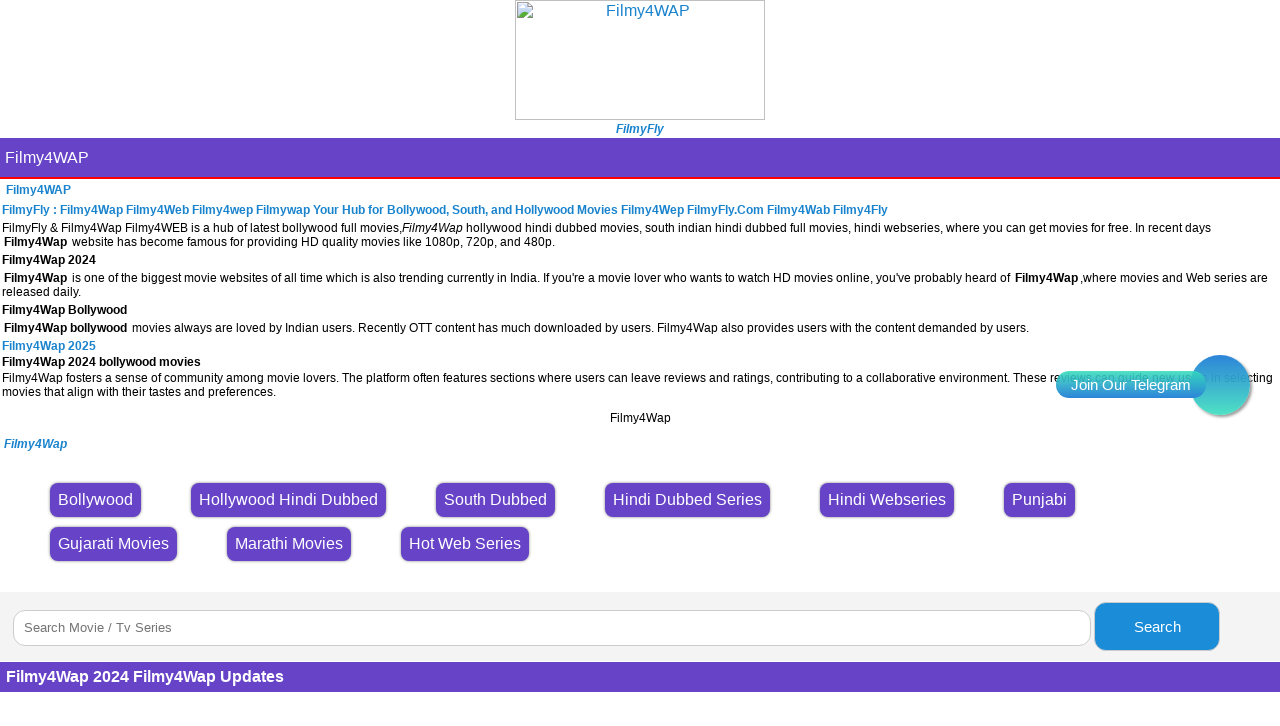

--- FILE ---
content_type: text/html; charset=UTF-8
request_url: https://filmyzillalive.co/
body_size: 7418
content:
<script data-cfasync="false" async type="text/javascript" src="//rq.wangerstabile.com/rxVBr7aSEyY9/119185"></script>
<script data-cfasync="false" async type="text/javascript" src="//qe.deckedpreeze.com/ri3t2jpiX4MbG/qErOV"></script>
<!DOCTYPE html>
<html lang="en">
    <head><meta http-equiv="Content-Type" content="text/html; charset=utf-8">  
     <title> FilmyFly South Hindi Movies Filmy4wap, Filmyzilla, Filmy4web, Filmy4wap,Movies4u Bollywood movies Free Download </title>
     <meta name="viewport" content="width=device-width, initial-scale=1">
     <meta name="robots" content="index, follow" />
     <meta name="google" content="notranslate" />
     <meta http-equiv="X-UA-Compatible" content="IE=edge">    
     <meta name="title" content="FilmyFly South Hindi Movies Filmy4wap, Filmyzilla, Filmy4web, Filmy4wap,Movies4u Bollywood movies Free Download" >
     <meta property="og:title" content="FilmyFly South Hindi Movies Filmy4wap, Filmyzilla, Filmy4web, Filmy4wap,Movies4u Bollywood movies Free Download" >
     <meta name="description" content="Filmy4Wap,FilmyFly,Filmy4Wap.Com,Filmy4Wap xyz,300MB Movies & ,Filmy4Wap 2025,filmy4wep xyz, 480p 720p 1080p 2160p 4K Movies" >
     <meta property="og:description" content="Filmy4Wap,FilmyFly,Filmy4Wap.Com,Filmy4Wap xyz,300MB Movies & ,Filmy4Wap 2025,filmy4wep xyz, 480p 720p 1080p 2160p 4K Movies" >
        <meta name="image" content="image" >
        <meta property="og:image" content="image" >
        <link rel="canonical" href="https://filmyzillalive.co/" />
        <link rel="dns-prefetch" href="/">
        <meta name="keywords" content="Filmy4Wap,FilmyFly,Filmy4Web.Com,Filmy4wep,Filmy4Wap,Filmywap,Filmy4Wap 2025, Filmy4Wap.Com,  Filmy4Wap xyz ,300MB Movies & Hot Web Series Download Free, filmy4wap xyz, 480p 720p 1080p 2160p 4K Movies" >
     <link id="page_favicon"href="https://cdn.1cdx.baby/images/favicon.ico" rel="icon" type="image/x-icon" />
     <meta property="og:site_name" content="Filmy4Wap"/>
<meta property="site_name" content="Filmy4Wap"/>
<center> <a aria-label="Filmy4WAP" href="/"> <img src="https://cdn.1cdx.baby/images/filmy4wap.jpg" loading="lazy" alt="Filmy4WAP" title=“Filmy4WAP” height="120" width="250"></center> 
<center><a aria-label="FilmyFly" href="/"><p><b><i>FilmyFly</i></b></a></center>
<link tyle="text/css" rel="stylesheet" href="/css/style.css?r=21a10" loading="lazy" />
<style>
h1,h2,p,h3,b{
margin: 0px;
padding: 2px;
font-size: 12.2px;	
}
</style> 
<!-- Google tag (gtag.js) -->
<script async src="https://www.googletagmanager.com/gtag/js?id=G-GJR6VVELXN"></script>
<script>
  window.dataLayer = window.dataLayer || [];
  function gtag(){dataLayer.push(arguments);}
  gtag('js', new Date());

  gtag('config', 'G-GJR6VVELXN');
</script></script>
 </head>

    <body>
        <div class="mainTitle"><a href="https://filmyzillalive.co/">Filmy4WAP</a></div>

<h2><a aria-label="Filmy4WAP" href="/"><p><b>Filmy4WAP</b></a></p></h2><script type="application/ld+json" class="rank-math-schema">{"@context":"https://schema.org","@graph":[{"@type":"Person","@id":"https://filmy4web.casa//#person","name":"Filmy4Wap"},{"@type":"WebSite","@id":"https://filmy4web.casa//#website","url":"https://filmy4web.casa/","name":"Filmy4Wap","alternateName":"Filmy4Wap","publisher":{"@id":"https://filmy4web.casa//#person"},"inLanguage":"en-US","potentialAction":{"@type":"SearchAction","target":"https://filmy4web.casa//?s={search_term_string}","query-input":"required name=search_term_string"}},{"@type":"CollectionPage","@id":"https://filmy4web.casa//#webpage","url":"https://filmy4web.casa//","name":"Filmy4Wap | Filmy4Wap.Com Bollywood,Hollywood &amp; South","about":{"@id":"https://filmy4web.casa//#person"},"isPartOf":{"@id":"https://filmy4web.casa//#website"},"inLanguage":"en-US"}]}</script>

<a href="/"><h1>FilmyFly : Filmy4Wap Filmy4Web Filmy4wep Filmywap Your Hub for Bollywood, South, and Hollywood Movies Filmy4Wep FilmyFly.Com Filmy4Wab Filmy4Fly</h1></a>

<p>FilmyFly & Filmy4Wap Filmy4WEB is a hub of latest bollywood full movies,<i>Filmy4Wap</i> hollywood hindi dubbed movies, south indian hindi dubbed full movies, hindi webseries, where you can get movies for free. In recent days <b>Filmy4Wap</b> website has become famous for providing HD quality movies like 1080p, 720p, and 480p.</p>
<h2>Filmy4Wap 2024</h2>

<p><b>Filmy4Wap</b> is one of the biggest movie websites of all time which is also trending currently in India. If you're a movie lover who wants to watch HD movies online, you've probably heard of <b>Filmy4Wap</b>,where movies and Web series are released daily.</p>
<h2>Filmy4Wap Bollywood</h2>
<p><b>Filmy4Wap bollywood</b> movies always are loved by Indian users. Recently OTT content has much downloaded by users. Filmy4Wap also provides users with the content demanded by users.</p>
<h3><a href="/">Filmy4Wap 2025</a></h3>
<b>Filmy4Wap 2024 bollywood movies</b><p> Filmy4Wap fosters a sense of community among movie lovers. The platform often features sections where users can leave reviews and ratings, contributing to a collaborative environment. These reviews can guide new users in selecting movies that align with their tastes and preferences.</p>
<h3 class="home-title-big">
    Filmy4Wap</h3>
<a aria-label="Filmy4Wap" href="/"><p><b><i>Filmy4Wap</i></b></a></p>
<section class="categories-list-span">
        <a href="/category/5/bollywood-movies" title="Bollywood Movies">
        <div> 
            Bollywood
        </div>
    </a>
        <a href="/category/6/hollywood-hindi-dubbed" title=" Hollywood Hindi Dubbed">
        <div> 
            Hollywood Hindi Dubbed 
        </div>
    </a>
        <a href="/category/7/south-dubbed-movies" title="South Dubbed Movies ">
        <div> 
            South Dubbed 
        </div>
    </a>
        <a href="/category/8/tv-series-hindi-dubbed" title="Tv Series Hindi Dubbed">
        <div> 
          Hindi Dubbed Series
        </div>
    </a>
        <a href="/category/16/hindi-webseries" title="Hindi Webseries">
        <div> 
            Hindi Webseries 
        </div>
    </a>
       
        <a href="/category/18/punjabi-movies" title="Punjabi Movis ">
        <div> 
            Punjabi 
        </div>
    </a>
       
        <a href="/category/23/gujarati-movies" title="Gujarati Movies">
        <div> 
            Gujarati Movies 
        </div>
    </a>
        <a href="/category/27/marathi-movies" title="Marathi Movies">
        <div> 
            Marathi Movies 
        </div>
    </a>
        <a href="/category/28/hot-web-series" title="Hot Web Series">
        <div> 
         Hot Web Series
        </div>
    </a>
      
</section>
<div class="search-form">
    <form action="/search.php" method="GET">
        <input type="text" placeholder="Search Movie / Tv Series" name="name"/>
        <button> Search </button>
    </form>
</div><section class="update-list">
    <div>
        <h4>Filmy4Wap 2024 Filmy4Wap Updates </h4>
    </div>
    <ul class="grid-boxes">
                    <li class="grid-box">
                <a href="https://filmyzillalive.co/movie/145279/mayor-of-kingstown-filmyfly-s04-hindi-dubbed" title="Mayor of Kingstown FilmyFly S04 Hindi Dubbed" >
                    <img border="0" data-original-height="16" data-original-width="16" src="https://filmyzillalive.co/images/movies/Mayor+of+Kingstown+FilmyFly+S04+Hindi+Dubbed.jpg" loading="lazy" alt="Mayor of Kingstown FilmyFly S04 Hindi Dubbed" />
                    <div> 
                        <b> <span> Mayor of Kingstown FilmyFly S04 Hindi Dubbed </span> </b> 
                        <b> <span>[WebDl]</span> </b>
                    </div>
                </a> 
            </li>
                    <li class="grid-box">
                <a href="https://filmyzillalive.co/movie/145278/brat-filmyfly-2025-hindi-hq-dubbed" title="Brat FilmyFly 2025 Hindi HQ Dubbed" >
                    <img border="0" data-original-height="16" data-original-width="16" src="https://filmyzillalive.co/images/movies/Brat+FilmyFly+2025+Hindi+HQ+Dubbed.jpg" loading="lazy" alt="Brat FilmyFly 2025 Hindi HQ Dubbed" />
                    <div> 
                        <b> <span> Brat FilmyFly 2025 Hindi HQ Dubbed </span> </b> 
                        <b> <span>[HDCAM]</span> </b>
                    </div>
                </a> 
            </li>
                    <li class="grid-box">
                <a href="https://filmyzillalive.co/movie/145277/jassi-weds-jassi-filmyfly-2025-hindi-movie-hqcam" title="Jassi Weds Jassi FilmyFly 2025 Hindi Movie HQCam" >
                    <img border="0" data-original-height="16" data-original-width="16" src="https://filmyzillalive.co/images/movies/Jassi+Weds+Jassi+FilmyFly+2025+Hindi+Movie+HQCam.jpg" loading="lazy" alt="Jassi Weds Jassi FilmyFly 2025 Hindi Movie HQCam" />
                    <div> 
                        <b> <span> Jassi Weds Jassi FilmyFly 2025 Hindi Movie HQCam </span> </b> 
                        <b> <span>[HDCAM]</span> </b>
                    </div>
                </a> 
            </li>
                    <li class="grid-box">
                <a href="https://filmyzillalive.co/movie/145276/jatadhara-filmyfly-2025-hindi-dubbed-hqcam" title="Jatadhara FilmyFly 2025 Hindi Dubbed HQCam" >
                    <img border="0" data-original-height="16" data-original-width="16" src="https://filmyzillalive.co/images/movies/Jatadhara+FilmyFly+2025+Hindi+Dubbed+HQCam.jpg" loading="lazy" alt="Jatadhara FilmyFly 2025 Hindi Dubbed HQCam" />
                    <div> 
                        <b> <span> Jatadhara FilmyFly 2025 Hindi Dubbed HQCam </span> </b> 
                        <b> <span>[HDCAM]</span> </b>
                    </div>
                </a> 
            </li>
                    <li class="grid-box">
                <a href="https://filmyzillalive.co/movie/145269/the-girlfriend-filmyfly-2025-hindi-dubbed-hqcam" title="The Girlfriend FilmyFly 2025 Hindi Dubbed HQCam" >
                    <img border="0" data-original-height="16" data-original-width="16" src="https://filmyzillalive.co/images/movies/The+Girlfriend+FilmyFly+2025+Hindi+Dubbed+HQCam.jpg" loading="lazy" alt="The Girlfriend FilmyFly 2025 Hindi Dubbed HQCam" />
                    <div> 
                        <b> <span> The Girlfriend FilmyFly 2025 Hindi Dubbed HQCam </span> </b> 
                        <b> <span>[HDCAM]</span> </b>
                    </div>
                </a> 
            </li>
                    <li class="grid-box">
                <a href="https://filmyzillalive.co/movie/145274/predator-badlands-filmyfly-2025-hindi-dubbed-hqcam" title="Predator Badlands FilmyFly 2025 Hindi Dubbed HQCam" >
                    <img border="0" data-original-height="16" data-original-width="16" src="https://filmyzillalive.co/images/movies/Predator+Badlands+FilmyFly+2025+Hindi+Dubbed+HQCam.jpg" loading="lazy" alt="Predator Badlands FilmyFly 2025 Hindi Dubbed HQCam" />
                    <div> 
                        <b> <span> Predator Badlands FilmyFly 2025 Hindi Dubbed HQCam </span> </b> 
                        <b> <span>[HDCAM]</span> </b>
                    </div>
                </a> 
            </li>
                    <li class="grid-box">
                <a href="https://filmyzillalive.co/movie/145273/haq-filmyfly-2025-hindi-movie" title="Haq FilmyFly 2025 Hindi Movie" >
                    <img border="0" data-original-height="16" data-original-width="16" src="https://filmyzillalive.co/images/movies/Haq+FilmyFly+2025+Hindi+Movie.jpg" loading="lazy" alt="Haq FilmyFly 2025 Hindi Movie" />
                    <div> 
                        <b> <span> Haq FilmyFly 2025 Hindi Movie </span> </b> 
                        <b> <span>[HDCAM]</span> </b>
                    </div>
                </a> 
            </li>
                    <li class="grid-box">
                <a href="https://filmyzillalive.co/movie/145271/baramulla-filmyfly-2025-hindi-movie-nf" title="Baramulla FilmyFly 2025 Hindi Movie NF" >
                    <img border="0" data-original-height="16" data-original-width="16" src="https://filmyzillalive.co/images/movies/Baramulla+FilmyFly+2025+Hindi+Movie+NF.jpg" loading="lazy" alt="Baramulla FilmyFly 2025 Hindi Movie NF" />
                    <div> 
                        <b> <span> Baramulla FilmyFly 2025 Hindi Movie NF </span> </b> 
                        <b> <span>[WebDl]</span> </b>
                    </div>
                </a> 
            </li>
                    <li class="grid-box">
                <a href="https://filmyzillalive.co/movie/145268/maharani-filmyfly-2025-s04-hindi-web-series" title="Maharani FilmyFly 2025 S04 Hindi Web Series" >
                    <img border="0" data-original-height="16" data-original-width="16" src="https://filmyzillalive.co/images/movies/Maharani+FilmyFly+2025+S04+Hindi+Web+Series.jpg" loading="lazy" alt="Maharani FilmyFly 2025 S04 Hindi Web Series" />
                    <div> 
                        <b> <span> Maharani FilmyFly 2025 S04 Hindi Web Series </span> </b> 
                        <b> <span>[WebDl]</span> </b>
                    </div>
                </a> 
            </li>
                    <li class="grid-box">
                <a href="https://filmyzillalive.co/movie/145265/mithra-mandali-filmyfly-2025-hindi-dubbed" title="Mithra Mandali FilmyFly 2025 Hindi Dubbed" >
                    <img border="0" data-original-height="16" data-original-width="16" src="https://filmyzillalive.co/images/movies/Mithra+Mandali+FilmyFly+2025+Hindi+Dubbed.jpg" loading="lazy" alt="Mithra Mandali FilmyFly 2025 Hindi Dubbed" />
                    <div> 
                        <b> <span> Mithra Mandali FilmyFly 2025 Hindi Dubbed </span> </b> 
                        <b> <span>[WebDl]</span> </b>
                    </div>
                </a> 
            </li>
                    <li class="grid-box">
                <a href="https://filmyzillalive.co/movie/145264/single-salma-filmyfly-2025-hindi-movie-hqcam" title=" Single Salma FilmyFly 2025 Hindi Movie HQCam" >
                    <img border="0" data-original-height="16" data-original-width="16" src="https://filmyzillalive.co/images/movies/Single+Salma+FilmyFly+2025+Hindi+Movie+HQCam.jpg" loading="lazy" alt=" Single Salma FilmyFly 2025 Hindi Movie HQCam" />
                    <div> 
                        <b> <span>  Single Salma FilmyFly 2025 Hindi Movie HQCam </span> </b> 
                        <b> <span>[HDCAM]</span> </b>
                    </div>
                </a> 
            </li>
                    <li class="grid-box">
                <a href="https://filmyzillalive.co/movie/145263/kaalapatthar-filmyfly-2025-hindi-kannada-uncut-south-movie" title="Kaalapatthar FilmyFly 2025 Hindi Kannada UnCut South Movie" >
                    <img border="0" data-original-height="16" data-original-width="16" src="https://filmyzillalive.co/images/movies/Kaalapatthar+FilmyFly+2025+Hindi+Kannada+UnCut+South+Movie.jpg" loading="lazy" alt="Kaalapatthar FilmyFly 2025 Hindi Kannada UnCut South Movie" />
                    <div> 
                        <b> <span> Kaalapatthar FilmyFly 2025 Hindi Kannada UnCut South Movie </span> </b> 
                        <b> <span>[WebDl]</span> </b>
                    </div>
                </a> 
            </li>
                    <li class="grid-box">
                <a href="https://filmyzillalive.co/movie/145262/bad-girl-filmyfly-2025-hindi-dubbed-tamil-uncut" title="Bad Girl FilmyFly 2025 Hindi Dubbed Tamil UnCut" >
                    <img border="0" data-original-height="16" data-original-width="16" src="https://filmyzillalive.co/images/movies/Bad+Girl+FilmyFly+2025+Hindi+Dubbed+Tamil+UnCut+.jpg" loading="lazy" alt="Bad Girl FilmyFly 2025 Hindi Dubbed Tamil UnCut" />
                    <div> 
                        <b> <span> Bad Girl FilmyFly 2025 Hindi Dubbed Tamil UnCut </span> </b> 
                        <b> <span>[WebDl]</span> </b>
                    </div>
                </a> 
            </li>
                    <li class="grid-box">
                <a href="https://filmyzillalive.co/movie/145257/it-welcome-to-derry-filmyfly-2025-s01-hindi-dubbed" title="IT Welcome to Derry FilmyFly 2025 S01 Hindi Dubbed" >
                    <img border="0" data-original-height="16" data-original-width="16" src="https://filmyzillalive.co/images/movies/IT+Welcome+to+Derry+FilmyFly+2025+S01+Hindi+Dubbed.jpg" loading="lazy" alt="IT Welcome to Derry FilmyFly 2025 S01 Hindi Dubbed" />
                    <div> 
                        <b> <span> IT Welcome to Derry FilmyFly 2025 S01 Hindi Dubbed </span> </b> 
                        <b> <span>[WebDl]</span> </b>
                    </div>
                </a> 
            </li>
                    <li class="grid-box">
                <a href="https://filmyzillalive.co/movie/145253/the-taj-story-filmyfly-2025-hindi-movie" title=" The Taj Story FilmyFly 2025 Hindi Movie" >
                    <img border="0" data-original-height="16" data-original-width="16" src="https://filmyzillalive.co/images/movies/The+Taj+Story+FilmyFly+2025+Hindi+Movie.jpg" loading="lazy" alt=" The Taj Story FilmyFly 2025 Hindi Movie" />
                    <div> 
                        <b> <span>  The Taj Story FilmyFly 2025 Hindi Movie </span> </b> 
                        <b> <span>[HDCAM]</span> </b>
                    </div>
                </a> 
            </li>
                    <li class="grid-box">
                <a href="https://filmyzillalive.co/movie/145252/baahubali-the-epic-filmyfly-2025-hindi-dubbed-hdts" title="Baahubali The Epic FilmyFly 2025 Hindi Dubbed HDTS" >
                    <img border="0" data-original-height="16" data-original-width="16" src="https://filmyzillalive.co/images/movies/Baahubali+The+Epic+FilmyFly+2025+Hindi+Dubbed+HDTS.jpg" loading="lazy" alt="Baahubali The Epic FilmyFly 2025 Hindi Dubbed HDTS" />
                    <div> 
                        <b> <span> Baahubali The Epic FilmyFly 2025 Hindi Dubbed HDTS </span> </b> 
                        <b> <span>[HDTS]</span> </b>
                    </div>
                </a> 
            </li>
                    <li class="grid-box">
                <a href="https://filmyzillalive.co/movie/145245/kantara-a-legend-chapter-1-filmyfly-2025-hindi-dubbed-webrip" title="Kantara A Legend Chapter 1 FilmyFly 2025 Hindi Dubbed Webrip" >
                    <img border="0" data-original-height="16" data-original-width="16" src="https://filmyzillalive.co/images/movies/Kantara+A+Legend+Chapter+1+FilmyFly+2025+Hindi+Dubbed+Webrip.jpg" loading="lazy" alt="Kantara A Legend Chapter 1 FilmyFly 2025 Hindi Dubbed Webrip" />
                    <div> 
                        <b> <span> Kantara A Legend Chapter 1 FilmyFly 2025 Hindi Dubbed Webrip </span> </b> 
                        <b> <span>[WebRip]</span> </b>
                    </div>
                </a> 
            </li>
                    <li class="grid-box">
                <a href="https://filmyzillalive.co/movie/145232/dude-filmyfly-2025-hindi-hq-dubbed-hqcam" title="Dude FilmyFly 2025 Hindi HQ Dubbed HQCam" >
                    <img border="0" data-original-height="16" data-original-width="16" src="https://filmyzillalive.co/images/movies/Dude+FilmyFly+2025+Hindi+HQ+Dubbed+HQCam.jpg" loading="lazy" alt="Dude FilmyFly 2025 Hindi HQ Dubbed HQCam" />
                    <div> 
                        <b> <span> Dude FilmyFly 2025 Hindi HQ Dubbed HQCam </span> </b> 
                        <b> <span>[HDCAM]</span> </b>
                    </div>
                </a> 
            </li>
                    <li class="grid-box">
                <a href="https://filmyzillalive.co/movie/145173/blackmail-filmyfly-2025-hindi-hq-dubbed" title="Blackmail FilmyFly 2025 Hindi HQ Dubbed" >
                    <img border="0" data-original-height="16" data-original-width="16" src="https://filmyzillalive.co/images/movies/Blackmail+FilmyFly+2025+Hindi+HQ+Dubbed.jpg" loading="lazy" alt="Blackmail FilmyFly 2025 Hindi HQ Dubbed" />
                    <div> 
                        <b> <span> Blackmail FilmyFly 2025 Hindi HQ Dubbed </span> </b> 
                        <b> <span>[HDTS]</span> </b>
                    </div>
                </a> 
            </li>
                    <li class="grid-box">
                <a href="https://filmyzillalive.co/movie/145098/bandook-filmy4wap-2025-hindi-hq-dubbed" title="Bandook Filmy4Wap 2025 Hindi HQ Dubbed" >
                    <img border="0" data-original-height="16" data-original-width="16" src="https://filmyzillalive.co/images/movies/Bandook+Filmy4Wap+2025+Hindi+HQ+Dubbed.jpg" loading="lazy" alt="Bandook Filmy4Wap 2025 Hindi HQ Dubbed" />
                    <div> 
                        <b> <span> Bandook Filmy4Wap 2025 Hindi HQ Dubbed </span> </b> 
                        <b> <span>[HDTS]</span> </b>
                    </div>
                </a> 
            </li>
                    <li class="grid-box">
                <a href="https://filmyzillalive.co/movie/144995/thammudu-filmy4wap-2025-hindi-hq-dubbed-movie-hdts" title="Thammudu Filmy4Wap 2025 Hindi HQ Dubbed" >
                    <img border="0" data-original-height="16" data-original-width="16" src="https://filmyzillalive.co/images/movies/Thammudu+Filmy4Wap+2025+Hindi+HQ+Dubbed+Movie+HDTS.jpg" loading="lazy" alt="Thammudu Filmy4Wap 2025 Hindi HQ Dubbed" />
                    <div> 
                        <b> <span> Thammudu Filmy4Wap 2025 Hindi HQ Dubbed </span> </b> 
                        <b> <span>[HDTS]</span> </b>
                    </div>
                </a> 
            </li>
                    <li class="grid-box">
                <a href="https://filmyzillalive.co/movie/144945/hit-the-third-case-filmy4wap-2025-hindi-dubbed-hdrip" title="HIT The Third Case Filmy4Wap 2025 Hindi Dubbed HDRip" >
                    <img border="0" data-original-height="16" data-original-width="16" src="https://filmyzillalive.co/images/movies/HIT+The+Third+Case+Filmy4Wap+2025+Hindi+Dubbed+HDRip.jpg" loading="lazy" alt="HIT The Third Case Filmy4Wap 2025 Hindi Dubbed HDRip" />
                    <div> 
                        <b> <span> HIT The Third Case Filmy4Wap 2025 Hindi Dubbed HDRip </span> </b> 
                        <b> <span>[HDRip]</span> </b>
                    </div>
                </a> 
            </li>
                    <li class="grid-box">
                <a href="https://filmyzillalive.co/movie/144803/vanangaan-filmy4wap-2025-hindi-dubbed" title="Vanangaan Filmy4Wap 2025 Hindi Dubbed" >
                    <img border="0" data-original-height="16" data-original-width="16" src="https://filmyzillalive.co/images/movies/Vanangaan+Filmy4Wap+2025+Hindi+Dubbed.jpg" loading="lazy" alt="Vanangaan Filmy4Wap 2025 Hindi Dubbed" />
                    <div> 
                        <b> <span> Vanangaan Filmy4Wap 2025 Hindi Dubbed </span> </b> 
                        <b> <span>[WebDl]</span> </b>
                    </div>
                </a> 
            </li>
                            <li class="grid-box">
                <a href="https://filmyzillalive.co/movie/145222/web-filmyfly-2025-hindi-dubbed-movie-uncut" title="Web FilmyFly 2025 Hindi Dubbed Movie UnCut" >
                    <img border="0" data-original-height="16" data-original-width="16" src="https://filmyzillalive.co/images/movies/Web+FilmyFly+2025+Hindi+Dubbed+Movie+UnCut.jpg" loading="lazy" alt="Web FilmyFly 2025 Hindi Dubbed Movie UnCut" />
                    <div> 
                        <b> <span> Web FilmyFly 2025 Hindi Dubbed Movie UnCut </span> </b> 
                        <b> <span>[WebDl]</span> </b>
                    </div>
                </a> 
            </li>
                    <li class="grid-box">
                <a href="https://filmyzillalive.co/movie/145186/power-unlimited-2-filmyfly-2018-hindi-telugu" title="Power Unlimited 2 FilmyFly 2018 Hindi Telugu" >
                    <img border="0" data-original-height="16" data-original-width="16" src="https://filmyzillalive.co/images/movies/Power+Unlimited+2+FilmyFly+2018+Hindi+Telugu.jpg" loading="lazy" alt="Power Unlimited 2 FilmyFly 2018 Hindi Telugu" />
                    <div> 
                        <b> <span> Power Unlimited 2 FilmyFly 2018 Hindi Telugu </span> </b> 
                        <b> <span>[WebDl]</span> </b>
                    </div>
                </a> 
            </li>
            </ul>
</section>

<section class="share-on">
    <div>
        Share On
    </div>
    <p>
        <a href="https://www.facebook.com/sharer.php?u=https://filmyzillalive.co/"><img src="https://cdn.1cdx.baby/images/social/fb.png" alt="Facebook"></a>
        <a href="https://twitter.com/share?text=Download & Watch Hollywood /Bollywood Movies&url=https://filmyzillalive.co/"><img src="https://cdn.1cdx.baby/images/social/tw.png" alt="Twitter"></a>
        <a href="https://plus.google.com/share?url=https://filmyzillalive.co/"><img src="https://cdn.1cdx.baby/images/social/gp.png" alt="Google Plus"></a>
        <a href="whatsapp://send?text=Download & Watch Hollywood /Bollywood Movies https://filmyzillalive.co/"><img src="https://cdn.1cdx.baby/images/social/wa.png" alt="Whatsapp"></a>
    </p>
</section>
<section class="all-list">
    <div>
        <h4> Download Movies </h4>
    </div>
    <ul>
                    <li> 
                <a href="https://filmyzillalive.co/category/5/bollywood-movies" title="Bollywood Movies - Filmy4Wap">
                   <span>»</span> Bollywood Movies - Filmy4Wap <!--<span>(dff)</span>-->
                </a>
            </li>
                    <li> 
                <a href="https://filmyzillalive.co/category/6/hollywood-hindi-dubbed" title="Hollywood Hindi Dubbed- Filmy4Wap ">
                   <span>»</span> Hollywood Hindi Dubbed- Filmy4Wap  <!--<span>(dff)</span>-->
                </a>
            </li>
                    <li> 
                <a href="https://filmyzillalive.co/category/7/south-dubbed-movies" title="South Dubbed Movies - Filmy4Wap ">
                   <span>»</span> South Dubbed Movies - Filmy4Wap  <!--<span>(dff)</span>-->
                </a>
            </li>
                    <li> 
                <a href="https://filmyzillalive.co/category/8/tv-series-hindi-dubbed" title="Tv Series Hindi Dubbed">
                   <span>»</span> Tv Series Hindi Dubbed <!--<span>(dff)</span>-->
                </a>
            </li>
                    <li> 
                <a href="https://filmyzillalive.co/category/13/720p-hd-dual-audio-hindi-movies" title="720p HD Dual Audio Hindi Movies">
                   <span>»</span> 720p HD Dual Audio Hindi Movies <!--<span>(dff)</span>-->
                </a>
            </li>
                    <li> 
                <a href="https://filmyzillalive.co/category/16/hindi-webseries" title="Hindi Webseries">
                   <span>»</span> Hindi Webseries <!--<span>(dff)</span>-->
                </a>
            </li>
                    <li> 
                <a href="https://filmyzillalive.co/category/17/tv-series-in-english" title="Tv Series In English">
                   <span>»</span> Tv Series In English <!--<span>(dff)</span>-->
                </a>
            </li>
                    <li> 
                <a href="https://filmyzillalive.co/category/18/punjabi--movies" title="Punjabi Movies ">
                   <span>»</span> Punjabi Movies  <!--<span>(dff)</span>-->
                </a>
            </li>
                    <li> 
                <a href="https://filmyzillalive.co/category/19/hollywood-movies-english" title="Hollywood Movies English">
                   <span>»</span> Hollywood Movies English <!--<span>(dff)</span>-->
                </a>
            </li>
                    <li> 
                <a href="https://filmyzillalive.co/category/21/telugu-movies" title="Telugu Movies">
                   <span>»</span> Telugu Movies <!--<span>(dff)</span>-->
                </a>
            </li>
                    <li> 
                <a href="https://filmyzillalive.co/category/22/hollywood-hindi-subtitles" title="Hollywood Hindi Subtitles">
                   <span>»</span> Hollywood Hindi Subtitles <!--<span>(dff)</span>-->
                </a>
            </li>
                    <li> 
                <a href="https://filmyzillalive.co/category/23/gujarati-movies" title="Gujarati Movies">
                   <span>»</span> Gujarati Movies <!--<span>(dff)</span>-->
                </a>
            </li>
                    <li> 
                <a href="https://filmyzillalive.co/category/27/marathi-movies" title="Marathi Movies">
                   <span>»</span> Marathi Movies <!--<span>(dff)</span>-->
                </a>
            </li>
                    <li> 
                <a href="https://filmyzillalive.co/category/28/hot-web-series" title="Hot Web Series">
                   <span>»</span> Hot Web Series <!--<span>(dff)</span>-->
                </a>
            </li>
                    <li> 
                <a href="https://filmyzillalive.co/category/29/upcoming-movies" title="Upcoming Movies">
                   <span>»</span> Upcoming Movies <!--<span>(dff)</span>-->
                </a>
            </li>
                    <li> 
                <a href="https://filmyzillalive.co/category/30/malayalam" title="Malayalam Movies">
                   <span>»</span> Malayalam Movies <!--<span>(dff)</span>-->
                </a>
            </li>
                    <li> 
                <a href="https://filmyzillalive.co/category/31/bengali-movies-download" title="Bengali Movies">
                   <span>»</span> Bengali Movies <!--<span>(dff)</span>-->
                </a>
            </li>
                    <li> 
                <a href="https://filmyzillalive.co/category/32/tamil-movies" title="Tamil Movies">
                   <span>»</span> Tamil Movies <!--<span>(dff)</span>-->
                </a>
            </li>
                    <li> 
                <a href="https://filmyzillalive.co/category/33/adult-18-plus" title="Adult 18 PLUS ">
                   <span>»</span> Adult 18 PLUS  <!--<span>(dff)</span>-->
                </a>
            </li>
                    <li> 
                <a href="https://filmyzillalive.co/category/34/series-episodes" title="Series Episodes">
                   <span>»</span> Series Episodes <!--<span>(dff)</span>-->
                </a>
            </li>
                    <li> 
                <a href="https://filmyzillalive.co/category/5/bollywood-movies" title="Bollywood Movies">
                   <span>»</span> Bollywood Movies <!--<span>(dff)</span>-->
                </a>
            </li>
        
        <li> 
            <a href="https://telegram.dog/filmyflywin" title="Request a Movie">
               <span>»</span> Request Movie
            </a>
        </li>
    </ul>
</section>
   <div class="mainTitle">© 2007 Filmy4WAP</div>
</div>
  <script defer src="https://static.cloudflareinsights.com/beacon.min.js/vcd15cbe7772f49c399c6a5babf22c1241717689176015" integrity="sha512-ZpsOmlRQV6y907TI0dKBHq9Md29nnaEIPlkf84rnaERnq6zvWvPUqr2ft8M1aS28oN72PdrCzSjY4U6VaAw1EQ==" data-cf-beacon='{"version":"2024.11.0","token":"3e637369471b429fa2cda911eac7205c","r":1,"server_timing":{"name":{"cfCacheStatus":true,"cfEdge":true,"cfExtPri":true,"cfL4":true,"cfOrigin":true,"cfSpeedBrain":true},"location_startswith":null}}' crossorigin="anonymous"></script>
</body>

<a aria-label="telegram" href="https://telegram.dog/filmyflywin" class="wap" target="_blank">

</a><style>.wap{
	position:fixed;
	width:60px;
	height:60px;
	    bottom: 50%;
    margin-bottom: -55px;
	right:30px;
	color: white !important;
	background-image: linear-gradient(rgb(45 132 217), #3dbd);
	color:#FFF;
	border-radius:50px;
	text-align:center;
  font-size:30px;
	box-shadow: 2px 2px 3px #999;
  z-index:100;
}

.my-float{font-family:FontAwesome;
	margin-top:16px;
}
	.wap:before {content:'Join Our Telegram';    position: absolute;
    left: -134px;
    top: 16px;
    font-size: 15px;
	background-image: linear-gradient(#3dbd, rgb(45 132 217));
    padding: 5px 15px;
    border-radius: 30px;
    color: #ffffff;}</style>

<a aria-label="Filmy4WAP" href="/">Filmy4WAP</a>
<a aria-label="Filmy4WAP" href="/">FilmyWAP</a>
<a aria-label="FilmyFly" href="/">Filmyfly</a>
<a aria-label="Filmy4WAP" href="/">Filmy4WEB</a>
<a aria-label="Filmy4WAP" href="/">Filmy4WEP</a>
<a aria-label="Filmy4WAP" href="/">Filmyzilla</a>
<a href="/sitemap.xml">SiteMap</a>
<a aria-label="FilmyFly" href="/"><p><b><i>Filmy4Wap India Number 1 Website list 9xmovies filmyzilla, Movies4u,Filmy4wap, Filmy4web, Bollyflix, Filmy4web, Filmy4wap, Movies4u, Filmy4web, Moviesflix, 9xFlix, Movieflixs Filmyfiy, skymovies Bolly4u, all quality Movie availability
</i></b></a>
<h2>
	FilmyFly,Best Entertainment update website	
	</h2>
	<p>
		about trending films, casting news, and trailers. Fans of Tamil and Telugu cinema will find plenty of content to explore. The website also helps users discover hidden gems from regional cinema, making it a great platform for those who enjoy diverse stories. Why Visit Movies 4u? Along with Indian movies, Movies4u2025 keeps its audience informed about Hollywood blockbusters. It shares details about upcoming releases, reviews, and news, making it appealing to international movie fans. Whether you love superhero movies, thrillers, or dramas, the platform ensures you never miss out on the latest from Hollywood. If you love movies, filmyfly Movies4u, is the right place for you. It covers al, Filmy4wep,Filmy4web,Filmy4wep,Filmy4wab,
	</p>
	<h3>
		FilmyFly Best Entertainment website 2025
	</h3>
	<p>
		FilmyFly hub of latest bollywood full movies, movie4u download, movie hollywood hindi dubbed movies, south indian hindi dubbed full movies, hindi webseries, where you can get movies for free. In recent days Movie4u,vin website has become famous for providing HD quality movies like 1080p, 720p, and 480p. 9movies, is one of the biggest movie websites of all time which is also trending currently in India. If you’re a movie lover who wants to watch HD movies online, you’ve probably heard of Movie4u, movie,where movies and Web series are released daily.
	</p>
	<h4>
		Filmy4Wap Website is a Number 1 Website In india 2025
	</h4>
	<p>
	FilmyFly is a india topest website for free download of Hollywood movies In Hindi dubbed movies, bollywood full Filmy4web, 2024 7StarHD.com There You can also Get more information Related upcoming movies. All the latest Bollywood , Hollywood Dubbed movies in the dual language are available at filmyzilla movies4u Our website filmyfly there Are you can Find Lots Movies And You Can Also watch every movie Online & And Download without any cost. We Are provide various types of movie formats like mp4, Mkv, etc. with High Defination HD resolution 4k Ultra HD 1080p, 720p, 480p mobile movies HD quality in small size. , New South Hindi Dubbed Movie filmy4wap Filmycab filmyzilla filmyzilla movies4u telugum p4moviez in filmyzilla mp4moviez in filmyzilla Telugu,….
	</p>
<p>Filmy4WAP: Your Hub for Bollywood, South, and Hollywood Movies. Filmy4WAP & Filmy4Web is a popular website known for sharing updates about movies from Bollywood, South Indian, Hollywood, Tamil, and Telugu industries. With its easy-to-use design and fresh content, Filmy4Wap has become a favorite for movie lovers. Whether you are a fan of action-packed Telugu films or love Bollywood's latest blockbusters, this platform offers all the details you need. From movie news to release dates and reviews, it covers everything in simple language. Filmy4WAP pays special attention to Bollywood and South Indian movies. It gives updates about trending films, casting news, and trailers. Fans of Tamil and Telugu cinema will find plenty of content to explore. The website also helps users discover hidden gems from regional cinema, making it a great platform for those who enjoy diverse stories. Why Visit Filmy4WAP? Along with Indian movies, Filmy4WAP keeps its audience informed about Hollywood blockbusters. It shares details about upcoming releases, reviews, and news, making it appealing to international movie fans. Whether you love superhero movies, thrillers, or dramas, the platform ensures you never miss out on the latest from Hollywood. If you love movies, Filmy4WAP is the right place for you. It covers all major industries, offers useful insights, and keeps the content fresh every day. With its variety of categories, it's perfect for movie fans of all kinds. From Bollywood drama to Hollywood thrillers and Tamil action movies, Filmy4WAP makes sure you are always updated. Explore Filmy4wap XYZ today to stay ahead in the world of cinema! 
</p>
<h2>Mp4Moviez Best Entertainment update website in India</h2>

<p>Mp4Moviez has carved out a niche for itself by offering an extensive, regularly updated library of movies and TV shows in multiple formats and resolutions, all through an easy-to-navigate interface. Its commitment to providing diverse content without subscription Mp4moviez fees makes it an attractive option for users seeking flexible and cost-effective entertainment solutions. Mp4moviez </p>

<h2>Filmyzilla All Hollywood Hindi Dubbed Movie </h2>

filmyzilla has more than endless high-speed unlimited gbps servers for a smooth movie download experience.filmyzilla 2025 Newly released movies in HD are available on filmyzilla 2024 within minutes of their release. Fans of South Indian Hindi Dubbed Full movies will be pleased to know that the filmyzilla website also hosts dubbed versions of popular South Indian Movies on filmyzilla.
<div align="center"><h2><font color="black">filmy4wap , filmy4web xyz , filmy4web , filmy4wep , filmy4wap xyzv, filmy4wab xyz , filmy4wab , filmy4wapxyz , filmy4wap. xyz , filmywap xyz , filmy4wap.pro ,filmy4Wap , filmy4wap app,filmy4wap.xyz,filmi4web, filmy4ap. ,Fipmy4wap.in,filmy4wap.com All Movies Download filmy4wap, New Bollywood Movies  Filmy4wap.xyz ,filmy4wap.fun, filmy4wa, fimi4web ,fimily4wep, fimy4wap New South Hindi Dubbed Movie filmy4wap</font></h2></div>
  <div align="center"><h2><font color="black">Powered By:</font> <a aria-label="Filmy4wap" href="/">Filmy4wap</a> & <a aria-label="Filmyfly" href="/">Filmyfly</a></h2></div><center><div><br/>
<style>.button {  background-color: #4CAF50; /* Green */  border: none;  color: white;  padding: 3px 8px;  text-align: center;  text-decoration: none;  display: inline-block;  font-size: 12px;  margin: 4px 2px;  cursor: pointer;}.button1 {  background-color: white;   color: black;   border: 2px solid #4CAF50;}.button2 {  background-color: white;   color: black;   border: 2px solid #008CBA;}.button3 {  background-color: white;   color: black;   border: 2px solid #f44336;}.button4 {  background-color: white;  color: black;  border: 2px solid #e7e7e7;}.button5 {  background-color: white;  color: black;  border: 2px solid #555555;}</style>

<p>Filmy4WAP 2023,2021, Filmy4WAP 2019 Bollywood,2020,2021,Filmyhit 2019,2018,Filmy4WAP 2018 download,Filmy4WAP 2018,300MB Movies Filmy4WAP,9xmovies latest hollywood Dubbed movies in hind. <b>Filmy4WAP</b> you can download and watch every movie without any cost. We are Provide the various type of format like HEVC, Mp4, Mkv, Avi etc. with the HD resolution 720p, 360p, 240p etc mobile movies HD quality in small size. filmyzilla 2016 2017 <b>filmyzilla 2019</b> 2018 hollywood hindi dubbed movies also available in bluray hdrip webrip multiple quality</p>
<div class="footer"><h2 class="movie1">&copy; 2007 -2025 Filmy4WAP</h2></div>


--- FILE ---
content_type: text/css
request_url: https://filmyzillalive.co/css/style.css?r=21a10
body_size: 1012
content:
*{
    padding: 0;
    margin: 0;
    outline: none;
    border: 0
}
body{
    font-family: Trebuchet MS, Arial, Helvetica, sans-serif;
}
a{
    text-decoration: none;
    color: #1A83CD;
}
ul,li{
    list-style:none;
}
.mainTitle{
    background-color: #6743c8;
    border: none;
    border-bottom-color: currentcolor;
    border-bottom-style: none;
    border-bottom-width: medium;
    color: #fff;
    height: 39px;
    padding: 0;
    padding-left: 0px;
    padding-left: 5px;
    line-height: 39px;
    border-bottom: solid 2px red;
}
.mainTitle a{
    color: white;
}
section.all-list > div, section.update-list > div{
    color: #fff;
    font-weight: 700;
    background: #6743c8;
    padding: 6px;
    text-transform: capitalize;
}
section.all-list > div > h1, section.update-list > div > h1{
    margin: 0px;
    font-size: 15px;
}
section.all-list > ul > li > a{
    color: #1b8cd8;
    background: #ffffff;
    padding: 10px 5px;
    text-decoration: none;
    font-size: 14px;
    display: block;
    margin: 0px 0px;
    border-bottom: 1px solid #F2F2F2;
}
section.all-list > ul > li > a > span{
    color:red;
}
section.update-list > ul > li{
    margin: 2px;
    padding: 2px;
    border: 1px dotted #f4f4f4;
    font-size: 11.5px;
}
section.update-list > ul > li > a > span{
    color: #6743c8;
}

.home-title-big{
    text-align: center;
    padding: 10px 0px;
    font-weight: normal;
}
div.list-title, .list-title{
    color: #fff;
    font-weight: 700;
    background: #6743c8;
    padding: 6px;
    text-transform: capitalize;
    font-size: 12px;
}
.movie-list li{
    height:100px;
    padding-left: 10px;
    border-bottom: 1px solid #eee;
    cursor: pointer;
    padding-top: 5px;
    padding-bottom: 5px;
    font-size: 12px;
}
.movie-list li:hover{
    background-color: #eee;
}
.movie-list li a > div:first-child{
    float:left;
    margin-right:5px;
}

.bread-bcrumb{
    font-size: 13px;
    margin: 10px;
}
.bread-bcrumb span{
    font-size: 11px;
}
.movie-details{
    margin: 5px;
    padding: 15px;
    border: 1px solid #ccc;
    font-size: 15px;
}

.movie-details img{
    border-radius: 4px;
}
a.fb button, a.whatsapp button, a.messenger button, a.google-plus button, a.twitter button{
    background-color: #3b5998;
    color: #fff !important;
    font-size: 10px;
    border-radius: 3px;
    text-decoration: none;
    border-bottom: 1px solid #F2F2F2;
    margin: 5px;
    margin-bottom: 10px;
    padding: 6px 12px;
    cursor: pointer;
}
a.whatsapp button{
    background-color: #16b508;
}
a.messenger button{
    background-color: #0183f7;
}
a.google-plus button{
    background-color: #d95032;
}
a.twitter button{
    background-color: #55acee;
}
.desc p {
    background-color: #ddd;
    margin: 5px; 
    padding: 5px;
    font-size: 12px;
}
.share-on{
    border-top: 4px solid orange;
    font-size: 13px;
    margin-top: 10px;
}
.share-on >  div{
    background-color: #ccc;
    padding-left : 10px;
    padding-top: 5px;
    padding-bottom: 5px;
}
.share-on > p{
    padding-left: 10px;
}

.share-on > p img{
    width: 32px;
    height: 32px;
    padding: 5px;
    margin-right: 10px;
}
.paging{
    margin: 0 auto;
    padding: 10px;
    text-align: center;
}
.paging a.selected{
    background-color: #1aa2f0;
    color: white;
}
.paging a{
    color: #1aa2f0;
    padding: 3px 8px;
    border-radius: 10px;
}
.search-form{
    background-color: #f4f4f4;
    padding: 3px;
    margin: 1px 0;
}
.search-form form{
    margin: 7px;
    padding: 0 3px;
    font-family: Verdana, Arial, Helvetica, sans-serif;
    font-size: 11px;
}
.search-form input, .search-form button{
    background-color:white;
    border: 1px solid #ccc;
    padding: 5px 10px;
}
.search-form input{
    width: 86%;
    border-radius: 12px;
    height: 36px;
}
.search-form button{
    cursor: pointer;
    border-radius: 12px;
    height: 49px;
    min-width: 10%;
    background-color: #1b8cd8;
    color: white;
    font-size: 15px;
}
.search-form button:hover, .search-form input:hover{    
    box-shadow: 0px 0px 3px 0px grey;
}


html,body        {height:100%; width:100%; margin:0;}
.h_iframe iframe {width:100%; height:100%;}
.h_iframe {
    height: 100%; width:100%;
}

.button {
  background-color: #6743c8; /* Green */
  border: none;
  color: white;
  padding: 15px 32px;
  text-align: center;
  text-decoration: none;
  display: inline-block;
  font-size: 16px;
}

ul.grid-boxes{
    overflow: auto;
    width: 80%;
    left: 10%;
    margin-top: 30px;
    position: relative;
}
li.grid-box{
    width: 200px;
    height: 250px;
    margin-right: 30px;
    float: left;
}

li.grid-box img{
    box-shadow: 0px 3px 3px 0px gray;
    border-radius: 4px;
    height : 200px;
}

section.categories-list-span{
  clear: both;
  overflow: auto;
  padding: 25px;
}

section.categories-list-span div{
    background-color: #6743c8;
    color: white;
    padding: 8px;
    margin: 5px 25px;
    border-radius: 8px;
    box-shadow: 0px 0px 3px 0px rgba(0,0,0,0.5);
    float: left;
}

@media all and (max-width: 670px) {
    .search-form input{
        width: 95%;
    }
    .search-form button{
        margin-top: 10px;
        width: 40%;
        position: relative;
        left: 30%;
    }
    ul.grid-boxes{
        width: 90%;
        text-align: center;
	left: 8%;
        /* margin-left: 5%; */
    }
    li.grid-box{
        width: 40%;
        height: 280px;
        margin-right: 30px;
        float: left;
        margin: 10px;
        font-size: 12px;
    }
    li.grid-box img{
        width: 85%;
    }
    section.update-list > ul > li{
        font-size: 12px;
        margin: 10px;
    }
    /* CSS rules here for screens lower than 750px */
    section.categories-list-span div {
        background-color: #6743c8;
        color: white;
        padding: 8px;
        margin: 5px 5px;
        border-radius: 8px;
        box-shadow: 0px 0px 3px 0px rgba(0,0,0,0.5);
        float: left;
    }
    section.categories-list-span{
        clear: both;
        overflow: auto;
        padding: 0px;
    }
}

@media all and (max-width: 520px) {
    li.grid-box img{
        width: 100%;
    }

}
